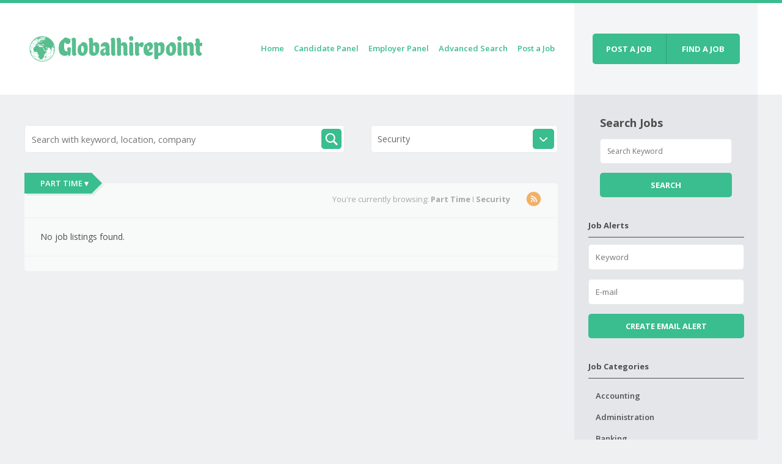

--- FILE ---
content_type: text/html; charset=UTF-8
request_url: https://globalhirepoint.com/?category=37&type=4
body_size: 52946
content:
<!DOCTYPE html>
<html lang="en-US">
    <head>
        <meta charset="UTF-8" />
        <meta name="viewport" content="width=device-width" />
        <title>globalhirepoint | Find your next big career</title>
        <link rel="profile" href="http://gmpg.org/xfn/11" />
        <link rel="pingback" href="https://globalhirepoint.com/xmlrpc.php" />
        <!--[if lt IE 9]>
                <link rel='stylesheet' href='https://globalhirepoint.com/wp-content/themes/jobeleon/stylesheets/ie8.css' type='text/css' media='all' />
                <script src="https://globalhirepoint.com/wp-content/themes/jobeleon/js/html5.js" type="text/javascript"></script>
        <![endif]-->

        <meta name='robots' content='max-image-preview:large' />
<link rel='dns-prefetch' href='//www.googletagmanager.com' />
<link rel='dns-prefetch' href='//pagead2.googlesyndication.com' />
<link rel="alternate" type="application/rss+xml" title="globalhirepoint &raquo; Feed" href="https://globalhirepoint.com/feed/" />
<link rel="alternate" title="oEmbed (JSON)" type="application/json+oembed" href="https://globalhirepoint.com/wp-json/oembed/1.0/embed?url=https%3A%2F%2Fglobalhirepoint.com%2F" />
<link rel="alternate" title="oEmbed (XML)" type="text/xml+oembed" href="https://globalhirepoint.com/wp-json/oembed/1.0/embed?url=https%3A%2F%2Fglobalhirepoint.com%2F&#038;format=xml" />
<style id='wp-img-auto-sizes-contain-inline-css' type='text/css'>
img:is([sizes=auto i],[sizes^="auto," i]){contain-intrinsic-size:3000px 1500px}
/*# sourceURL=wp-img-auto-sizes-contain-inline-css */
</style>
<style id='wp-emoji-styles-inline-css' type='text/css'>

	img.wp-smiley, img.emoji {
		display: inline !important;
		border: none !important;
		box-shadow: none !important;
		height: 1em !important;
		width: 1em !important;
		margin: 0 0.07em !important;
		vertical-align: -0.1em !important;
		background: none !important;
		padding: 0 !important;
	}
/*# sourceURL=wp-emoji-styles-inline-css */
</style>
<style id='wp-block-library-inline-css' type='text/css'>
:root{--wp-block-synced-color:#7a00df;--wp-block-synced-color--rgb:122,0,223;--wp-bound-block-color:var(--wp-block-synced-color);--wp-editor-canvas-background:#ddd;--wp-admin-theme-color:#007cba;--wp-admin-theme-color--rgb:0,124,186;--wp-admin-theme-color-darker-10:#006ba1;--wp-admin-theme-color-darker-10--rgb:0,107,160.5;--wp-admin-theme-color-darker-20:#005a87;--wp-admin-theme-color-darker-20--rgb:0,90,135;--wp-admin-border-width-focus:2px}@media (min-resolution:192dpi){:root{--wp-admin-border-width-focus:1.5px}}.wp-element-button{cursor:pointer}:root .has-very-light-gray-background-color{background-color:#eee}:root .has-very-dark-gray-background-color{background-color:#313131}:root .has-very-light-gray-color{color:#eee}:root .has-very-dark-gray-color{color:#313131}:root .has-vivid-green-cyan-to-vivid-cyan-blue-gradient-background{background:linear-gradient(135deg,#00d084,#0693e3)}:root .has-purple-crush-gradient-background{background:linear-gradient(135deg,#34e2e4,#4721fb 50%,#ab1dfe)}:root .has-hazy-dawn-gradient-background{background:linear-gradient(135deg,#faaca8,#dad0ec)}:root .has-subdued-olive-gradient-background{background:linear-gradient(135deg,#fafae1,#67a671)}:root .has-atomic-cream-gradient-background{background:linear-gradient(135deg,#fdd79a,#004a59)}:root .has-nightshade-gradient-background{background:linear-gradient(135deg,#330968,#31cdcf)}:root .has-midnight-gradient-background{background:linear-gradient(135deg,#020381,#2874fc)}:root{--wp--preset--font-size--normal:16px;--wp--preset--font-size--huge:42px}.has-regular-font-size{font-size:1em}.has-larger-font-size{font-size:2.625em}.has-normal-font-size{font-size:var(--wp--preset--font-size--normal)}.has-huge-font-size{font-size:var(--wp--preset--font-size--huge)}.has-text-align-center{text-align:center}.has-text-align-left{text-align:left}.has-text-align-right{text-align:right}.has-fit-text{white-space:nowrap!important}#end-resizable-editor-section{display:none}.aligncenter{clear:both}.items-justified-left{justify-content:flex-start}.items-justified-center{justify-content:center}.items-justified-right{justify-content:flex-end}.items-justified-space-between{justify-content:space-between}.screen-reader-text{border:0;clip-path:inset(50%);height:1px;margin:-1px;overflow:hidden;padding:0;position:absolute;width:1px;word-wrap:normal!important}.screen-reader-text:focus{background-color:#ddd;clip-path:none;color:#444;display:block;font-size:1em;height:auto;left:5px;line-height:normal;padding:15px 23px 14px;text-decoration:none;top:5px;width:auto;z-index:100000}html :where(.has-border-color){border-style:solid}html :where([style*=border-top-color]){border-top-style:solid}html :where([style*=border-right-color]){border-right-style:solid}html :where([style*=border-bottom-color]){border-bottom-style:solid}html :where([style*=border-left-color]){border-left-style:solid}html :where([style*=border-width]){border-style:solid}html :where([style*=border-top-width]){border-top-style:solid}html :where([style*=border-right-width]){border-right-style:solid}html :where([style*=border-bottom-width]){border-bottom-style:solid}html :where([style*=border-left-width]){border-left-style:solid}html :where(img[class*=wp-image-]){height:auto;max-width:100%}:where(figure){margin:0 0 1em}html :where(.is-position-sticky){--wp-admin--admin-bar--position-offset:var(--wp-admin--admin-bar--height,0px)}@media screen and (max-width:600px){html :where(.is-position-sticky){--wp-admin--admin-bar--position-offset:0px}}

/*# sourceURL=wp-block-library-inline-css */
</style><style id='wp-block-group-inline-css' type='text/css'>
.wp-block-group{box-sizing:border-box}:where(.wp-block-group.wp-block-group-is-layout-constrained){position:relative}
/*# sourceURL=https://globalhirepoint.com/wp-includes/blocks/group/style.min.css */
</style>
<style id='global-styles-inline-css' type='text/css'>
:root{--wp--preset--aspect-ratio--square: 1;--wp--preset--aspect-ratio--4-3: 4/3;--wp--preset--aspect-ratio--3-4: 3/4;--wp--preset--aspect-ratio--3-2: 3/2;--wp--preset--aspect-ratio--2-3: 2/3;--wp--preset--aspect-ratio--16-9: 16/9;--wp--preset--aspect-ratio--9-16: 9/16;--wp--preset--color--black: #000000;--wp--preset--color--cyan-bluish-gray: #abb8c3;--wp--preset--color--white: #ffffff;--wp--preset--color--pale-pink: #f78da7;--wp--preset--color--vivid-red: #cf2e2e;--wp--preset--color--luminous-vivid-orange: #ff6900;--wp--preset--color--luminous-vivid-amber: #fcb900;--wp--preset--color--light-green-cyan: #7bdcb5;--wp--preset--color--vivid-green-cyan: #00d084;--wp--preset--color--pale-cyan-blue: #8ed1fc;--wp--preset--color--vivid-cyan-blue: #0693e3;--wp--preset--color--vivid-purple: #9b51e0;--wp--preset--gradient--vivid-cyan-blue-to-vivid-purple: linear-gradient(135deg,rgb(6,147,227) 0%,rgb(155,81,224) 100%);--wp--preset--gradient--light-green-cyan-to-vivid-green-cyan: linear-gradient(135deg,rgb(122,220,180) 0%,rgb(0,208,130) 100%);--wp--preset--gradient--luminous-vivid-amber-to-luminous-vivid-orange: linear-gradient(135deg,rgb(252,185,0) 0%,rgb(255,105,0) 100%);--wp--preset--gradient--luminous-vivid-orange-to-vivid-red: linear-gradient(135deg,rgb(255,105,0) 0%,rgb(207,46,46) 100%);--wp--preset--gradient--very-light-gray-to-cyan-bluish-gray: linear-gradient(135deg,rgb(238,238,238) 0%,rgb(169,184,195) 100%);--wp--preset--gradient--cool-to-warm-spectrum: linear-gradient(135deg,rgb(74,234,220) 0%,rgb(151,120,209) 20%,rgb(207,42,186) 40%,rgb(238,44,130) 60%,rgb(251,105,98) 80%,rgb(254,248,76) 100%);--wp--preset--gradient--blush-light-purple: linear-gradient(135deg,rgb(255,206,236) 0%,rgb(152,150,240) 100%);--wp--preset--gradient--blush-bordeaux: linear-gradient(135deg,rgb(254,205,165) 0%,rgb(254,45,45) 50%,rgb(107,0,62) 100%);--wp--preset--gradient--luminous-dusk: linear-gradient(135deg,rgb(255,203,112) 0%,rgb(199,81,192) 50%,rgb(65,88,208) 100%);--wp--preset--gradient--pale-ocean: linear-gradient(135deg,rgb(255,245,203) 0%,rgb(182,227,212) 50%,rgb(51,167,181) 100%);--wp--preset--gradient--electric-grass: linear-gradient(135deg,rgb(202,248,128) 0%,rgb(113,206,126) 100%);--wp--preset--gradient--midnight: linear-gradient(135deg,rgb(2,3,129) 0%,rgb(40,116,252) 100%);--wp--preset--font-size--small: 13px;--wp--preset--font-size--medium: 20px;--wp--preset--font-size--large: 36px;--wp--preset--font-size--x-large: 42px;--wp--preset--spacing--20: 0.44rem;--wp--preset--spacing--30: 0.67rem;--wp--preset--spacing--40: 1rem;--wp--preset--spacing--50: 1.5rem;--wp--preset--spacing--60: 2.25rem;--wp--preset--spacing--70: 3.38rem;--wp--preset--spacing--80: 5.06rem;--wp--preset--shadow--natural: 6px 6px 9px rgba(0, 0, 0, 0.2);--wp--preset--shadow--deep: 12px 12px 50px rgba(0, 0, 0, 0.4);--wp--preset--shadow--sharp: 6px 6px 0px rgba(0, 0, 0, 0.2);--wp--preset--shadow--outlined: 6px 6px 0px -3px rgb(255, 255, 255), 6px 6px rgb(0, 0, 0);--wp--preset--shadow--crisp: 6px 6px 0px rgb(0, 0, 0);}:where(.is-layout-flex){gap: 0.5em;}:where(.is-layout-grid){gap: 0.5em;}body .is-layout-flex{display: flex;}.is-layout-flex{flex-wrap: wrap;align-items: center;}.is-layout-flex > :is(*, div){margin: 0;}body .is-layout-grid{display: grid;}.is-layout-grid > :is(*, div){margin: 0;}:where(.wp-block-columns.is-layout-flex){gap: 2em;}:where(.wp-block-columns.is-layout-grid){gap: 2em;}:where(.wp-block-post-template.is-layout-flex){gap: 1.25em;}:where(.wp-block-post-template.is-layout-grid){gap: 1.25em;}.has-black-color{color: var(--wp--preset--color--black) !important;}.has-cyan-bluish-gray-color{color: var(--wp--preset--color--cyan-bluish-gray) !important;}.has-white-color{color: var(--wp--preset--color--white) !important;}.has-pale-pink-color{color: var(--wp--preset--color--pale-pink) !important;}.has-vivid-red-color{color: var(--wp--preset--color--vivid-red) !important;}.has-luminous-vivid-orange-color{color: var(--wp--preset--color--luminous-vivid-orange) !important;}.has-luminous-vivid-amber-color{color: var(--wp--preset--color--luminous-vivid-amber) !important;}.has-light-green-cyan-color{color: var(--wp--preset--color--light-green-cyan) !important;}.has-vivid-green-cyan-color{color: var(--wp--preset--color--vivid-green-cyan) !important;}.has-pale-cyan-blue-color{color: var(--wp--preset--color--pale-cyan-blue) !important;}.has-vivid-cyan-blue-color{color: var(--wp--preset--color--vivid-cyan-blue) !important;}.has-vivid-purple-color{color: var(--wp--preset--color--vivid-purple) !important;}.has-black-background-color{background-color: var(--wp--preset--color--black) !important;}.has-cyan-bluish-gray-background-color{background-color: var(--wp--preset--color--cyan-bluish-gray) !important;}.has-white-background-color{background-color: var(--wp--preset--color--white) !important;}.has-pale-pink-background-color{background-color: var(--wp--preset--color--pale-pink) !important;}.has-vivid-red-background-color{background-color: var(--wp--preset--color--vivid-red) !important;}.has-luminous-vivid-orange-background-color{background-color: var(--wp--preset--color--luminous-vivid-orange) !important;}.has-luminous-vivid-amber-background-color{background-color: var(--wp--preset--color--luminous-vivid-amber) !important;}.has-light-green-cyan-background-color{background-color: var(--wp--preset--color--light-green-cyan) !important;}.has-vivid-green-cyan-background-color{background-color: var(--wp--preset--color--vivid-green-cyan) !important;}.has-pale-cyan-blue-background-color{background-color: var(--wp--preset--color--pale-cyan-blue) !important;}.has-vivid-cyan-blue-background-color{background-color: var(--wp--preset--color--vivid-cyan-blue) !important;}.has-vivid-purple-background-color{background-color: var(--wp--preset--color--vivid-purple) !important;}.has-black-border-color{border-color: var(--wp--preset--color--black) !important;}.has-cyan-bluish-gray-border-color{border-color: var(--wp--preset--color--cyan-bluish-gray) !important;}.has-white-border-color{border-color: var(--wp--preset--color--white) !important;}.has-pale-pink-border-color{border-color: var(--wp--preset--color--pale-pink) !important;}.has-vivid-red-border-color{border-color: var(--wp--preset--color--vivid-red) !important;}.has-luminous-vivid-orange-border-color{border-color: var(--wp--preset--color--luminous-vivid-orange) !important;}.has-luminous-vivid-amber-border-color{border-color: var(--wp--preset--color--luminous-vivid-amber) !important;}.has-light-green-cyan-border-color{border-color: var(--wp--preset--color--light-green-cyan) !important;}.has-vivid-green-cyan-border-color{border-color: var(--wp--preset--color--vivid-green-cyan) !important;}.has-pale-cyan-blue-border-color{border-color: var(--wp--preset--color--pale-cyan-blue) !important;}.has-vivid-cyan-blue-border-color{border-color: var(--wp--preset--color--vivid-cyan-blue) !important;}.has-vivid-purple-border-color{border-color: var(--wp--preset--color--vivid-purple) !important;}.has-vivid-cyan-blue-to-vivid-purple-gradient-background{background: var(--wp--preset--gradient--vivid-cyan-blue-to-vivid-purple) !important;}.has-light-green-cyan-to-vivid-green-cyan-gradient-background{background: var(--wp--preset--gradient--light-green-cyan-to-vivid-green-cyan) !important;}.has-luminous-vivid-amber-to-luminous-vivid-orange-gradient-background{background: var(--wp--preset--gradient--luminous-vivid-amber-to-luminous-vivid-orange) !important;}.has-luminous-vivid-orange-to-vivid-red-gradient-background{background: var(--wp--preset--gradient--luminous-vivid-orange-to-vivid-red) !important;}.has-very-light-gray-to-cyan-bluish-gray-gradient-background{background: var(--wp--preset--gradient--very-light-gray-to-cyan-bluish-gray) !important;}.has-cool-to-warm-spectrum-gradient-background{background: var(--wp--preset--gradient--cool-to-warm-spectrum) !important;}.has-blush-light-purple-gradient-background{background: var(--wp--preset--gradient--blush-light-purple) !important;}.has-blush-bordeaux-gradient-background{background: var(--wp--preset--gradient--blush-bordeaux) !important;}.has-luminous-dusk-gradient-background{background: var(--wp--preset--gradient--luminous-dusk) !important;}.has-pale-ocean-gradient-background{background: var(--wp--preset--gradient--pale-ocean) !important;}.has-electric-grass-gradient-background{background: var(--wp--preset--gradient--electric-grass) !important;}.has-midnight-gradient-background{background: var(--wp--preset--gradient--midnight) !important;}.has-small-font-size{font-size: var(--wp--preset--font-size--small) !important;}.has-medium-font-size{font-size: var(--wp--preset--font-size--medium) !important;}.has-large-font-size{font-size: var(--wp--preset--font-size--large) !important;}.has-x-large-font-size{font-size: var(--wp--preset--font-size--x-large) !important;}
/*# sourceURL=global-styles-inline-css */
</style>

<style id='classic-theme-styles-inline-css' type='text/css'>
/*! This file is auto-generated */
.wp-block-button__link{color:#fff;background-color:#32373c;border-radius:9999px;box-shadow:none;text-decoration:none;padding:calc(.667em + 2px) calc(1.333em + 2px);font-size:1.125em}.wp-block-file__button{background:#32373c;color:#fff;text-decoration:none}
/*# sourceURL=/wp-includes/css/classic-themes.min.css */
</style>
<link rel='stylesheet' id='wpjb-glyphs-css' href='https://globalhirepoint.com/wp-content/plugins/wpjobboard/public/css/wpjb-glyphs.css?ver=5.8.7' type='text/css' media='all' />
<link rel='stylesheet' id='wpjobboard_theme-style-css' href='https://globalhirepoint.com/wp-content/themes/jobeleon/style.css?ver=6.9' type='text/css' media='all' />
<script type="text/javascript" src="https://globalhirepoint.com/wp-includes/js/jquery/jquery.min.js?ver=3.7.1" id="jquery-core-js"></script>
<script type="text/javascript" src="https://globalhirepoint.com/wp-includes/js/jquery/jquery-migrate.min.js?ver=3.4.1" id="jquery-migrate-js"></script>
<script type="text/javascript" id="wpjb-js-js-extra">
/* <![CDATA[ */
var WpjbData = {"no_jobs_found":"No job listings found","no_resumes_found":"No resumes found","load_x_more":"Load %d more","date_format":"Y/m/d","datepicker_date_format":"yy/mm/dd","max_date":"9999/12/31"};
//# sourceURL=wpjb-js-js-extra
/* ]]> */
</script>
<script type="text/javascript" src="https://globalhirepoint.com/wp-content/plugins/wpjobboard/public/js/frontend.js?ver=5.8.7" id="wpjb-js-js"></script>

<!-- Google tag (gtag.js) snippet added by Site Kit -->
<!-- Google Analytics snippet added by Site Kit -->
<script type="text/javascript" src="https://www.googletagmanager.com/gtag/js?id=G-JQK1D45B5M" id="google_gtagjs-js" async></script>
<script type="text/javascript" id="google_gtagjs-js-after">
/* <![CDATA[ */
window.dataLayer = window.dataLayer || [];function gtag(){dataLayer.push(arguments);}
gtag("set","linker",{"domains":["globalhirepoint.com"]});
gtag("js", new Date());
gtag("set", "developer_id.dZTNiMT", true);
gtag("config", "G-JQK1D45B5M");
//# sourceURL=google_gtagjs-js-after
/* ]]> */
</script>
<script type="text/javascript" src="https://globalhirepoint.com/wp-content/themes/jobeleon/js/jquery-placeholder/jquery.placeholder.min.js?ver=20130105" id="wpjobboard_theme_placeholder-js"></script>
<script type="text/javascript" src="https://globalhirepoint.com/wp-content/themes/jobeleon/js/jquery.customSelect.min.js?ver=20130905" id="wpjobboard_theme_customSelect-js"></script>
<script type="text/javascript" src="https://globalhirepoint.com/wp-content/themes/jobeleon/js/wpjobboard_theme_scripts.js?ver=1.9.1" id="wpjobboard_theme_scripts-js"></script>
<link rel="https://api.w.org/" href="https://globalhirepoint.com/wp-json/" /><link rel="alternate" title="JSON" type="application/json" href="https://globalhirepoint.com/wp-json/wp/v2/pages/6" /><link rel="EditURI" type="application/rsd+xml" title="RSD" href="https://globalhirepoint.com/xmlrpc.php?rsd" />
<meta name="generator" content="WordPress 6.9" />
<link rel="canonical" href="https://globalhirepoint.com/" />
<link rel='shortlink' href='https://globalhirepoint.com/' />
<meta name="generator" content="Site Kit by Google 1.159.0" /><!-- MagenetMonetization V: 1.0.29.3--><!-- MagenetMonetization 1 --><!-- MagenetMonetization 1.1 --><style>
.jobeleon-normal-color {
    color: #3abd8f;
}
.jobeleon-normal-bg, .noUi-connect {
    background-color: #3abd8f;
}
.jobeleon-normal-border {
    border-color: #3abd8f;
}
.jobeleon-darken-color {
    color: #38b78b;
}
.jobeleon-darken-bg {
    background-color: #38b78b;
}
.jobeleon-darken-border {
    border-color: #38b78b;
}


::selection {
        background: #3abd8f;
}
::-moz-selection {
        background: #3abd8f;
}
a,
.widget li a:hover,
.wpjb-element-input-radio .wpjb-field,
.widget .recentcomments a,
.comment-list .edit-link a        {
        color: #3abd8f;
}
.btn,
.widget input[type="submit"],
body:after,
input[type="submit"],
input[type="reset"],
button,
.wpjb-button,
#wpjb-step .wpjb-current-step:before,
#wpjb-step .wpjb-begone-step:before,
.wpjb-filters .wpjb-sub-filters,
.wpjb-filters .wpjb-top-filter > a,
#wpjb-step:after,
.page-numbers a,
.comment-list .reply a,
#wpjb-paginate-links .page-numbers,
.customSelectInner:after, 
.wpjb-new-btn:hover,
.wpjb-dropdown
{
        background-color: #3abd8f;
}
.btn:hover,
.widget input[type="submit"]:hover,
input[type="submit"]:hover,
input[type="reset"]:hover,
button:hover,
.wpjb-button:hover,
.page-numbers a:hover,
.comment-list .reply a:hover,
#wpjb-paginate-links .page-numbers:hover
{
        background-color: #38b78b;
}
.wpjb-element-input-radio .wpjb-field input:checked
{
        border-color: #3abd8f;
}
.wpjb-filters .wpjb-top-filter > a:after {
        border-left-color: #3abd8f;
}
.wpjb-box { background-color: #3abd8f; }
.wpjb-box:hover { background-color: #38b78b; }
.wpjb .blue span { background-color: #3abd8f; }
    
.wpjb .wpjb-motif { color: #3abd8f; }
.wpjb .wpjb-motif-bg { background-color: #3abd8f; }
.wpjb .wpjb-motif-border { border-color: #3abd8f; }
.wpjb .wpjb-motif-border-top { border-top-color: #3abd8f; }
.wpjb .wpjb-motif-border-right { border-right-color: #3abd8f }
.wpjb .wpjb-motif-border-bottom { border-bottom-color: #3abd8f; }
.wpjb .wpjb-motif-border-left { border-left-color: #3abd8f; }


</style>
<!-- Google AdSense meta tags added by Site Kit -->
<meta name="google-adsense-platform-account" content="ca-host-pub-2644536267352236">
<meta name="google-adsense-platform-domain" content="sitekit.withgoogle.com">
<!-- End Google AdSense meta tags added by Site Kit -->

<!-- Google AdSense snippet added by Site Kit -->
<script type="text/javascript" async="async" src="https://pagead2.googlesyndication.com/pagead/js/adsbygoogle.js?client=ca-pub-9572813481210341&amp;host=ca-host-pub-2644536267352236" crossorigin="anonymous"></script>

<!-- End Google AdSense snippet added by Site Kit -->
<link rel="icon" href="https://globalhirepoint.com/wp-content/uploads/2021/09/global_favicon-150x150.png" sizes="32x32" />
<link rel="icon" href="https://globalhirepoint.com/wp-content/uploads/2021/09/global_favicon.png" sizes="192x192" />
<link rel="apple-touch-icon" href="https://globalhirepoint.com/wp-content/uploads/2021/09/global_favicon.png" />
<meta name="msapplication-TileImage" content="https://globalhirepoint.com/wp-content/uploads/2021/09/global_favicon.png" />
		<style type="text/css" id="wp-custom-css">
			 #footer .footer-content {
	 padding-bottom: 10px;
    display: none;
    width: 100%;
    clear: both;
    overflow: hidden;
}		</style>
		
    <link rel='stylesheet' id='wpjb-vendor-datepicker-css' href='https://globalhirepoint.com/wp-content/plugins/wpjobboard/application/vendor/date-picker-v2/css/jquery-ui-date-picker.css?ver=6.9' type='text/css' media='all' />
<link rel='stylesheet' id='wpjobboard-am-css' href='https://globalhirepoint.com/wp-content/plugins/wpjobboard-application-methods//assets/css/wpjobboard-am.css?ver=1.0' type='text/css' media='all' />
</head>
    
    <body class="home wp-singular page-template-default page page-id-6 page-parent wp-theme-jobeleon">
                <div class="wrapper wpjb">
            <header id="header" role="banner" class="table-row site-header">
                <div class="primary">
                    <div class="table-wrapper">
                        <h1 class="site-title">
                                                            <a href="https://globalhirepoint.com/" title="globalhirepoint" rel="home"><img src="https://globalhirepoint.com/wp-content/uploads/2021/09/global_logo.png" alt="globalhirepoint logo" class="logo" /></a>
                                                    </h1>

                        <nav role="navigation" id="site-navigation" class="site-navigation main-navigation">
                            <h1 class="assistive-text">Menu</h1>
                            <div class="assistive-text skip-link"><a href="#content" title="Skip to content">Skip to content</a></div>
                            
                            <a href="#" class="hamburger-menu"><span class="wpjb-glyphs wpjb-icon-menu"></a>
                            <a href="#" class="hamburger-menu-close"><span class="wpjb-glyphs wpjb-icon-cancel"></a>

                            <div class="menu-primary-container"><ul id="menu-primary" class="menu"><li id="menu-item-34" class="menu-item menu-item-type-custom menu-item-object-custom current-menu-item menu-item-home menu-item-34"><a href="https://globalhirepoint.com/">Home</a></li>
<li id="menu-item-27" class="menu-item menu-item-type-post_type menu-item-object-page menu-item-has-children menu-item-27"><a href="https://globalhirepoint.com/candidate-panel/">Candidate Panel</a>
<ul class="sub-menu">
	<li id="menu-item-28" class="menu-item menu-item-type-post_type menu-item-object-page menu-item-28"><a href="https://globalhirepoint.com/candidate-panel/candidate-registration/">Candidate Registration</a></li>
</ul>
</li>
<li id="menu-item-29" class="menu-item menu-item-type-post_type menu-item-object-page menu-item-has-children menu-item-29"><a href="https://globalhirepoint.com/employer-panel/">Employer Panel</a>
<ul class="sub-menu">
	<li id="menu-item-30" class="menu-item menu-item-type-post_type menu-item-object-page menu-item-30"><a href="https://globalhirepoint.com/employer-panel/employer-registration/">Employer Registration</a></li>
</ul>
</li>
<li id="menu-item-32" class="menu-item menu-item-type-post_type menu-item-object-page menu-item-32"><a href="https://globalhirepoint.com/resumes/advanced-search/">Advanced Search</a></li>
<li id="menu-item-33" class="menu-item menu-item-type-post_type menu-item-object-page menu-item-33"><a href="https://globalhirepoint.com/jobs/post-a-job/">Post a Job</a></li>
</ul></div>                        </nav><!-- .site-navigation .main-navigation -->
                    </div><!-- .table-wrapper -->
                </div><!-- .primary -->
                <div class="secondary" >
                    <div class="button-group header-buttons">
                        <!-- watch out, don't line break -->
                                                    <a href="https://globalhirepoint.com/jobs/post-a-job/add/" class="btn">Post a job</a><a href="https://globalhirepoint.com/jobs/advanced-search/" class="btn">Find a job</a>
                    </div><!-- .main-job-buttons -->
                </div><!-- .secondary -->
            </header><!-- #header .site-header -->
            
                        <div class="table-row">
                <div id="primary" class="primary">
                    <div id="main" class="site-main">
            
<div id="content" class="site-content" role="main">
    
        
<article id="post-6" class="post-6 page type-page status-publish hentry">
            
    <div class="entry-content">
        

<div class="index-where-am-i where-am-i">
    <div id="search">
        <form action="https://globalhirepoint.com/" method="get">
                                        <input type="hidden" name="type" value="4" />
                        <div class="wpjb-btn-with-input wpjb-search-query">
                <input type="text" name="query" class="wpjb-ls-query" placeholder="Search with keyword, location, company" value="" />
                <input type="submit" class="btn" value="Search" />
            </div>
            <div class="wpjb-search-category">
                <select id="category" name="category" class="wpjb-ls-category">
                    <option value="">All categories</option>
                    
                        <option value="14" >Accounting</option>	

                    
                        <option value="15" >Administration</option>	

                    
                        <option value="24" >Banking</option>	

                    
                        <option value="25" >Business</option>	

                    
                        <option value="33" >Computer & IT</option>	

                    
                        <option value="32" >Construction</option>	

                    
                        <option value="36" >Consultancy</option>	

                    
                        <option value="22" >Customer Care</option>	

                    
                        <option value="30" >Driver</option>	

                    
                        <option value="13" >Education</option>	

                    
                        <option value="17" >Engineering</option>	

                    
                        <option value="27" >Finance</option>	

                    
                        <option value="31" >General</option>	

                    
                        <option value="26" >Health Care</option>	

                    
                        <option value="7" >Human Resource</option>	

                    
                        <option value="35" >Insurance</option>	

                    
                        <option value="16" >Legal</option>	

                    
                        <option value="18" >Management</option>	

                    
                        <option value="23" >Manufacturing</option>	

                    
                        <option value="28" >Marketing</option>	

                    
                        <option value="29" >Media & Journalism</option>	

                    
                        <option value="21" >Procurement</option>	

                    
                        <option value="19" >Real Estate</option>	

                    
                        <option value="20" >Research</option>	

                    
                        <option value="34" >Sales</option>	

                    
                        <option value="37"  selected='selected'>Security</option>	

                    	
                </select>
            </div>

        </form>
    </div><!-- /search -->
</div><!-- .where-am-i -->

<div id="wpjb-main" class="wpjb-page-index">
            <div class="wpjb-filters">
            <ul class="wpjb-filter-list">
                <li class="wpjb-top-filter wpjb-all-jobs-filter">
                    <a class="wpjb-ls-type-main" href="https://globalhirepoint.com/jobs/?category=37&amp;type=4">
                                                    Part Time &#32;&#x25BE;
                                            </a>
                    <ul class="wpjb-sub-filters">
                        <li><a class="wpjb-ls-type " data-wpjb-id="0" href="https://globalhirepoint.com/jobs/?category=37">All Jobs</a></li>
                                                    <li><a class="wpjb-ls-type " data-wpjb-id="8" href="https://globalhirepoint.com/jobs/?category=37&amp;type=8">Contractor</a></li>
                                                    <li><a class="wpjb-ls-type " data-wpjb-id="5" href="https://globalhirepoint.com/jobs/?category=37&amp;type=5">Freelance</a></li>
                                                    <li><a class="wpjb-ls-type " data-wpjb-id="3" href="https://globalhirepoint.com/jobs/?category=37&amp;type=3">Full Time</a></li>
                                                    <li><a class="wpjb-ls-type " data-wpjb-id="6" href="https://globalhirepoint.com/jobs/?category=37&amp;type=6">Internship</a></li>
                                                    <li><a class="wpjb-ls-type wpjb-ls-checked" data-wpjb-id="4" href="https://globalhirepoint.com/jobs/?category=37&amp;type=4">Part Time</a></li>
                                                    <li><a class="wpjb-ls-type " data-wpjb-id="11" href="https://globalhirepoint.com/jobs/?category=37&amp;type=11">Per Diem</a></li>
                                                    <li><a class="wpjb-ls-type " data-wpjb-id="9" href="https://globalhirepoint.com/jobs/?category=37&amp;type=9">Temporary</a></li>
                                                    <li><a class="wpjb-ls-type " data-wpjb-id="10" href="https://globalhirepoint.com/jobs/?category=37&amp;type=10">Volunteer</a></li>
                                            </ul><!-- .wpjb-sub-filters -->
                </li><!-- .wpjb-top-filter .wpjb-all-jobs-filter -->
            </ul><!-- .wpjb-filter-list -->
        </div><!-- .wpjb-filters -->
        <div class="wpjb-over-job-table">
        <div class="wpjb-breadcrumb-top">
            <p>
                You're currently browsing:
                <strong class="wpjb-ls-type-title">Part Time</strong>
                I 
                <strong class="wpjb-ls-category-title">Security</strong>
            </p>
        </div>
        <a href="#" class="wpjb-subscribe"><img decoding="async" src="https://globalhirepoint.com/wp-content/themes/jobeleon/wpjobboard/images/subscribe-icon.png" alt="Subscribe" /></a>
        <br style="clear:both;" />
    </div><!-- .wpjb-over-job-table -->

    
    <table id="wpjb-job-list" class="wpjb-table">
        <tbody class="wpjb-job-list">
                                        <tr>
                    <td colspan="3" class="wpjb-table-empty">
                        No job listings found.                    </td>
                </tr>
                    </tbody>
    </table>

        <div id="wpjb-paginate-links">
            </div>
    

</div>


<!-- Begin: Subscribe to anything -->
<!-- End: Subscribe to anything -->

            </div><!-- .entry-content -->
    </article><!-- #post-## -->

        
    
</div><!-- #content -->

<!-- wmm d -->
</div><!-- #main .site-main -->
</div><!-- #primary .primary -->

<!-- MagenetMonetization 4 --><div id="secondary" class="widget-area secondary" role="complementary">
        <!-- MagenetMonetization 5 --><aside id="block-5" class="widget widget_block">
<div class="wp-block-group"><div class="wp-block-group__inner-container is-layout-flow wp-block-group-is-layout-flow">
<div class="widget widget_wpjb-search"><h2 class="widgettitle">Search Jobs</h2><div id="wpjb_widget_alerts" class="wpjb_widget">

    <form action="https://globalhirepoint.com/jobs/advanced-search/" method="get">
        <label class="wpjb-label">Search Keyword</label>
                <input type="text" name="query" placeholder="Search Keyword" />

        <input type="submit" value="Search" />
    </form>

</div>

</div></div></div>
</aside><!-- MagenetMonetization 5 --><aside id="wpjb-widget-alerts-2" class="widget widget_wpjb-widget-alerts"><div class="widget-title">Job Alerts</div>



<script type="text/javascript">
if (typeof ajaxurl === 'undefined') {
    ajaxurl = "https://globalhirepoint.com/wp-admin/admin-ajax.php";
}
</script>

<div class="wpjb-widget-alert wpjb">
    <form action="https://globalhirepoint.com/jobs/" method="post">
        <input type="hidden" name="add_alert" value="1" />
        <ul id="wpjb_widget_alerts" class="wpjb_widget">
                                                        <li style="margin-bottom:15px">
                    <input id="keyword" name="keyword" class="wpjb-widget-alert-keyword" type="text" placeholder="Keyword"  />                </li>
                                <li style="margin-bottom:15px">
                    <input id="email" name="email" class="wpjb-widget-alert-email" type="text" placeholder="E-mail"  />                </li>
                                        <li>
                <div class="wpjb-widget-alert-result" style="padding:2px 6px; margin: 0 0 5px 0; display: none"></div>
                <input type="submit" class="wpjb-button wpjb-widget-alert-save" value="Create Email Alert" />
            </li>
        </ul>
        
    </form>
</div>

</aside><!-- MagenetMonetization 5 -->
<aside id="wpjb-job-categories-2" class="widget widget_wpjb-job-categories"><div class="widget-title">Job Categories</div>
<ul>
                            <li>
                <a href="https://globalhirepoint.com/jobs/category/accounting/">
                    Accounting                                    </a>
            </li>
                                <li>
                <a href="https://globalhirepoint.com/jobs/category/administration/">
                    Administration                                    </a>
            </li>
                                <li>
                <a href="https://globalhirepoint.com/jobs/category/banking/">
                    Banking                                    </a>
            </li>
                                <li>
                <a href="https://globalhirepoint.com/jobs/category/business/">
                    Business                                    </a>
            </li>
                                <li>
                <a href="https://globalhirepoint.com/jobs/category/computer-it/">
                    Computer &amp; IT                                    </a>
            </li>
                                <li>
                <a href="https://globalhirepoint.com/jobs/category/construction/">
                    Construction                                    </a>
            </li>
                                <li>
                <a href="https://globalhirepoint.com/jobs/category/consultancy/">
                    Consultancy                                    </a>
            </li>
                                <li>
                <a href="https://globalhirepoint.com/jobs/category/customer-care/">
                    Customer Care                                    </a>
            </li>
                                <li>
                <a href="https://globalhirepoint.com/jobs/category/driver/">
                    Driver                                    </a>
            </li>
                                <li>
                <a href="https://globalhirepoint.com/jobs/category/education/">
                    Education                                    </a>
            </li>
                                <li>
                <a href="https://globalhirepoint.com/jobs/category/engineering/">
                    Engineering                                    </a>
            </li>
                                <li>
                <a href="https://globalhirepoint.com/jobs/category/finance/">
                    Finance                                    </a>
            </li>
                                <li>
                <a href="https://globalhirepoint.com/jobs/category/general/">
                    General                                    </a>
            </li>
                                <li>
                <a href="https://globalhirepoint.com/jobs/category/health-care/">
                    Health Care                                    </a>
            </li>
                                <li>
                <a href="https://globalhirepoint.com/jobs/category/human-resource-manager/">
                    Human Resource                                    </a>
            </li>
                                <li>
                <a href="https://globalhirepoint.com/jobs/category/insurance/">
                    Insurance                                    </a>
            </li>
                                <li>
                <a href="https://globalhirepoint.com/jobs/category/legal/">
                    Legal                                    </a>
            </li>
                                <li>
                <a href="https://globalhirepoint.com/jobs/category/management/">
                    Management                                    </a>
            </li>
                                <li>
                <a href="https://globalhirepoint.com/jobs/category/manufacturing/">
                    Manufacturing                                    </a>
            </li>
                                <li>
                <a href="https://globalhirepoint.com/jobs/category/marketing/">
                    Marketing                                    </a>
            </li>
                                <li>
                <a href="https://globalhirepoint.com/jobs/category/media-journalism/">
                    Media &amp; Journalism                                    </a>
            </li>
                                <li>
                <a href="https://globalhirepoint.com/jobs/category/procurement/">
                    Procurement                                    </a>
            </li>
                                <li>
                <a href="https://globalhirepoint.com/jobs/category/real-estate/">
                    Real Estate                                    </a>
            </li>
                                <li>
                <a href="https://globalhirepoint.com/jobs/category/research/">
                    Research                                    </a>
            </li>
                                <li>
                <a href="https://globalhirepoint.com/jobs/category/sales/">
                    Sales                                    </a>
            </li>
                                <li>
                <a href="https://globalhirepoint.com/jobs/category/security/">
                    Security                                    </a>
            </li>
            </ul>

</aside></div><!-- #secondary .widget-area -->

</div><!-- .table-row -->

<footer id="footer" class="" role="contentinfo">
    <nav class="footer-navigation">
        <div class="menu-footer-menu-container"><ul id="menu-footer-menu" class="menu"><li id="menu-item-39" class="menu-item menu-item-type-post_type menu-item-object-page menu-item-39"><a href="https://globalhirepoint.com/candidate-panel/candidate-registration/">Candidate Registration</a></li>
<li id="menu-item-40" class="menu-item menu-item-type-post_type menu-item-object-page menu-item-40"><a href="https://globalhirepoint.com/employer-panel/employer-registration/">Employer Registration</a></li>
<li id="menu-item-41" class="menu-item menu-item-type-post_type menu-item-object-page menu-item-41"><a href="https://globalhirepoint.com/resumes/advanced-search/">Advanced Search</a></li>
<li id="menu-item-42" class="menu-item menu-item-type-post_type menu-item-object-page menu-item-42"><a href="https://globalhirepoint.com/jobs/post-a-job/">Post a Job</a></li>
<li id="menu-item-82" class="menu-item menu-item-type-post_type menu-item-object-page menu-item-privacy-policy menu-item-82"><a rel="privacy-policy" href="https://globalhirepoint.com/privacy-policy/">Privacy Policy</a></li>
</ul></div>    </nav>
    <div class="footer-content">
        <p>Powered by <a href="https://wordpress.org/">WordPress</a> and <a href="https://wpjobboard.net/" target="_blank">Super Applicant Tracking System - WPJobBoard</a></p>    </div>
</footer><!-- #colophon .site-footer -->



</div><!-- .wrapper -->
<script type="speculationrules">
{"prefetch":[{"source":"document","where":{"and":[{"href_matches":"/*"},{"not":{"href_matches":["/wp-*.php","/wp-admin/*","/wp-content/uploads/*","/wp-content/*","/wp-content/plugins/*","/wp-content/themes/jobeleon/*","/*\\?(.+)"]}},{"not":{"selector_matches":"a[rel~=\"nofollow\"]"}},{"not":{"selector_matches":".no-prefetch, .no-prefetch a"}}]},"eagerness":"conservative"}]}
</script>
<!-- START: Subscribe overlay -->
<div id="wpjb-overlay" class="wpjb-overlay">
    <div>
        <div class="wpjb-subscribe-head">
            <h2>
                Subscribe To Personalized Notifications                <a href="#" class="wpjb-overlay-close"><img src="https://globalhirepoint.com/wp-content/themes/jobeleon/wpjobboard/images/close-icon.png" alt="" /></a>
            </h2>

            <p>
                You are subscribing to jobs matching your current search criteria.            </p>
        </div><!-- .wpjb-subscribe-head -->
        <div class="wpjb-subscribe-content wpjb-subscribe-email">
            <strong>
                <img src="https://globalhirepoint.com/wp-content/themes/jobeleon/wpjobboard/images/email-icon.png" alt="" />
                Email Notifications            </strong>
            <form action="" method="post">
                <p>
                    <span>Email notifications will be sent to you</span>

                    <label class="wpjb-mail-frequency" for="wpjb-mail-frequency-daily">Daily                        <input type="radio" value="1" name="frequency[]" id="wpjb-mail-frequency-daily" class="wpjb-subscribe-frequency" checked="checked" />
                    </label>

                    <label class="wpjb-mail-frequency" for="wpjb-mail-frequency-weekly">Weekly                        <input type="radio" value="2" name="frequency[]" id="wpjb-mail-frequency-weekly" class="wpjb-subscribe-frequency" />
                    </label>


                <div class="wpjb-btn-with-input">
                    <input type="text" placeholder="enter your email address here ..." id="wpjb-subscribe-email" value="" name="email" />
                    <a href="" class="wpjb-button wpjb-subscribe-save btn">
                        Subscribe                    </a>
                </div>

                <img alt="" class="wpjb-subscribe-load" src="https://globalhirepoint.com/wp-admin//images/wpspin_light.gif" style="display:none" />

                <span class="wpjb-subscribe-result">&nbsp;</span>
                </p>
            </form>
        </div><!-- .wpjb-subscribe-content -->

        <div class="wpjb-subscribe-content wpjb-subscribe-rss">
            <strong>
                <img src="https://globalhirepoint.com/wp-content/themes/jobeleon/wpjobboard/images/rss-feed-icon.png" alt="" />
                Custom RSS Feed            </strong>
            <form action="" method="post">

                <p>
                    <span>Your personalized RSS Feed is below, copy the address to your RSS reader.</span>

                <div class="wpjb-btn-with-input">
                    <input type="text" value="https://globalhirepoint.com/wpjobboard/xml/rss/?filter=active&amp;type=4&amp;category=37" name="feed" readonly="readonly" />
                    <a href="https://globalhirepoint.com/wpjobboard/xml/rss/?filter=active&amp;type=4&amp;category=37" class="wpjb-button btn">
                        Subscribe                    </a>
                </div>
                </p>
            </form>
        </div>
    </div>
</div>

<script type="text/javascript">
    if (typeof ajaxurl === 'undefined') {
        ajaxurl = "https://globalhirepoint.com/wp-admin/admin-ajax.php";
    }
                                                                    WPJB_SEARCH_CRITERIA = {"filter":"active","type":"4","category":"37"};
</script>

<!-- END: Subscribe overlay -->
<script type="text/javascript" src="https://globalhirepoint.com/wp-content/plugins/ad-invalid-click-protector/assets/js/js.cookie.min.js?ver=3.0.0" id="js-cookie-js"></script>
<script type="text/javascript" src="https://globalhirepoint.com/wp-content/plugins/ad-invalid-click-protector/assets/js/jquery.iframetracker.min.js?ver=2.1.0" id="js-iframe-tracker-js"></script>
<script type="text/javascript" id="aicp-js-extra">
/* <![CDATA[ */
var AICP = {"ajaxurl":"https://globalhirepoint.com/wp-admin/admin-ajax.php","nonce":"116906f15f","ip":"3.22.166.196","clickLimit":"3","clickCounterCookieExp":"3","banDuration":"7","countryBlockCheck":"No","banCountryList":""};
//# sourceURL=aicp-js-extra
/* ]]> */
</script>
<script type="text/javascript" src="https://globalhirepoint.com/wp-content/plugins/ad-invalid-click-protector/assets/js/aicp.min.js?ver=1.0" id="aicp-js"></script>
<script type="text/javascript" src="https://globalhirepoint.com/wp-content/themes/jobeleon/js/navigation.js?ver=20120206" id="wpjobboard_theme-navigation-js"></script>
<script type="text/javascript" src="https://globalhirepoint.com/wp-content/themes/jobeleon/js/skip-link-focus-fix.js?ver=20130115" id="wpjobboard_theme-skip-link-focus-fix-js"></script>
<script type="text/javascript" src="https://globalhirepoint.com/wp-includes/js/jquery/ui/core.min.js?ver=1.13.3" id="jquery-ui-core-js"></script>
<script type="text/javascript" src="https://globalhirepoint.com/wp-includes/js/jquery/ui/datepicker.min.js?ver=1.13.3" id="jquery-ui-datepicker-js"></script>
<script type="text/javascript" src="https://globalhirepoint.com/wp-content/plugins/wpjobboard/application/vendor/date-picker-v2/js/datepicker.js?ver=6.9" id="wpjb-vendor-datepicker-js"></script>
<script type="text/javascript" id="wpjobboard-am-js-extra">
/* <![CDATA[ */
var wpjobboard_am_lang = {"ajaxurl":"https://globalhirepoint.com/wp-admin/admin-ajax.php","email_placeholder":"Provide valid e-mail..."};
//# sourceURL=wpjobboard-am-js-extra
/* ]]> */
</script>
<script type="text/javascript" src="https://globalhirepoint.com/wp-content/plugins/wpjobboard-application-methods//assets/js/wpjobboard-am.js?ver=1.0" id="wpjobboard-am-js"></script>
<script type="text/javascript" src="https://globalhirepoint.com/wp-includes/js/underscore.min.js?ver=1.13.7" id="underscore-js"></script>
<script type="text/javascript" id="wp-util-js-extra">
/* <![CDATA[ */
var _wpUtilSettings = {"ajax":{"url":"/wp-admin/admin-ajax.php"}};
//# sourceURL=wp-util-js-extra
/* ]]> */
</script>
<script type="text/javascript" src="https://globalhirepoint.com/wp-includes/js/wp-util.min.js?ver=6.9" id="wp-util-js"></script>
<script type="text/javascript" src="https://globalhirepoint.com/wp-content/plugins/wpjobboard/public/js/serialize.js?ver=5.8.7" id="wpjb-serialize-js"></script>
<script type="text/javascript" id="wpjb-alert-js-extra">
/* <![CDATA[ */
var wpjb_alert_lang = {"ajaxurl":"https://globalhirepoint.com/wp-admin/admin-ajax.php","date_format":"Y/m/d","month_abbr":{"1":"Jan","2":"Feb","3":"Mar","4":"Apr","5":"May","6":"Jun","7":"Jul","8":"Aug","9":"Sep","10":"Oct","11":"Nov","12":"Dec"},"form_error":"There are errors in your form.","close_or_save_all":"'Save' or 'Cancel' all Education and Experience boxes before continuing."};
//# sourceURL=wpjb-alert-js-extra
/* ]]> */
</script>
<script type="text/javascript" src="https://globalhirepoint.com/wp-content/plugins/wpjobboard/public/js/frontend-alert.js?ver=5.8.7" id="wpjb-alert-js"></script>
<script id="wp-emoji-settings" type="application/json">
{"baseUrl":"https://s.w.org/images/core/emoji/17.0.2/72x72/","ext":".png","svgUrl":"https://s.w.org/images/core/emoji/17.0.2/svg/","svgExt":".svg","source":{"concatemoji":"https://globalhirepoint.com/wp-includes/js/wp-emoji-release.min.js?ver=6.9"}}
</script>
<script type="module">
/* <![CDATA[ */
/*! This file is auto-generated */
const a=JSON.parse(document.getElementById("wp-emoji-settings").textContent),o=(window._wpemojiSettings=a,"wpEmojiSettingsSupports"),s=["flag","emoji"];function i(e){try{var t={supportTests:e,timestamp:(new Date).valueOf()};sessionStorage.setItem(o,JSON.stringify(t))}catch(e){}}function c(e,t,n){e.clearRect(0,0,e.canvas.width,e.canvas.height),e.fillText(t,0,0);t=new Uint32Array(e.getImageData(0,0,e.canvas.width,e.canvas.height).data);e.clearRect(0,0,e.canvas.width,e.canvas.height),e.fillText(n,0,0);const a=new Uint32Array(e.getImageData(0,0,e.canvas.width,e.canvas.height).data);return t.every((e,t)=>e===a[t])}function p(e,t){e.clearRect(0,0,e.canvas.width,e.canvas.height),e.fillText(t,0,0);var n=e.getImageData(16,16,1,1);for(let e=0;e<n.data.length;e++)if(0!==n.data[e])return!1;return!0}function u(e,t,n,a){switch(t){case"flag":return n(e,"\ud83c\udff3\ufe0f\u200d\u26a7\ufe0f","\ud83c\udff3\ufe0f\u200b\u26a7\ufe0f")?!1:!n(e,"\ud83c\udde8\ud83c\uddf6","\ud83c\udde8\u200b\ud83c\uddf6")&&!n(e,"\ud83c\udff4\udb40\udc67\udb40\udc62\udb40\udc65\udb40\udc6e\udb40\udc67\udb40\udc7f","\ud83c\udff4\u200b\udb40\udc67\u200b\udb40\udc62\u200b\udb40\udc65\u200b\udb40\udc6e\u200b\udb40\udc67\u200b\udb40\udc7f");case"emoji":return!a(e,"\ud83e\u1fac8")}return!1}function f(e,t,n,a){let r;const o=(r="undefined"!=typeof WorkerGlobalScope&&self instanceof WorkerGlobalScope?new OffscreenCanvas(300,150):document.createElement("canvas")).getContext("2d",{willReadFrequently:!0}),s=(o.textBaseline="top",o.font="600 32px Arial",{});return e.forEach(e=>{s[e]=t(o,e,n,a)}),s}function r(e){var t=document.createElement("script");t.src=e,t.defer=!0,document.head.appendChild(t)}a.supports={everything:!0,everythingExceptFlag:!0},new Promise(t=>{let n=function(){try{var e=JSON.parse(sessionStorage.getItem(o));if("object"==typeof e&&"number"==typeof e.timestamp&&(new Date).valueOf()<e.timestamp+604800&&"object"==typeof e.supportTests)return e.supportTests}catch(e){}return null}();if(!n){if("undefined"!=typeof Worker&&"undefined"!=typeof OffscreenCanvas&&"undefined"!=typeof URL&&URL.createObjectURL&&"undefined"!=typeof Blob)try{var e="postMessage("+f.toString()+"("+[JSON.stringify(s),u.toString(),c.toString(),p.toString()].join(",")+"));",a=new Blob([e],{type:"text/javascript"});const r=new Worker(URL.createObjectURL(a),{name:"wpTestEmojiSupports"});return void(r.onmessage=e=>{i(n=e.data),r.terminate(),t(n)})}catch(e){}i(n=f(s,u,c,p))}t(n)}).then(e=>{for(const n in e)a.supports[n]=e[n],a.supports.everything=a.supports.everything&&a.supports[n],"flag"!==n&&(a.supports.everythingExceptFlag=a.supports.everythingExceptFlag&&a.supports[n]);var t;a.supports.everythingExceptFlag=a.supports.everythingExceptFlag&&!a.supports.flag,a.supports.everything||((t=a.source||{}).concatemoji?r(t.concatemoji):t.wpemoji&&t.twemoji&&(r(t.twemoji),r(t.wpemoji)))});
//# sourceURL=https://globalhirepoint.com/wp-includes/js/wp-emoji-loader.min.js
/* ]]> */
</script>
<div class="mads-block"></div></body>
</html>
<div class="mads-block"></div>

--- FILE ---
content_type: text/html; charset=utf-8
request_url: https://www.google.com/recaptcha/api2/aframe
body_size: 265
content:
<!DOCTYPE HTML><html><head><meta http-equiv="content-type" content="text/html; charset=UTF-8"></head><body><script nonce="PiuPPGX1or5Tbhee5gszmg">/** Anti-fraud and anti-abuse applications only. See google.com/recaptcha */ try{var clients={'sodar':'https://pagead2.googlesyndication.com/pagead/sodar?'};window.addEventListener("message",function(a){try{if(a.source===window.parent){var b=JSON.parse(a.data);var c=clients[b['id']];if(c){var d=document.createElement('img');d.src=c+b['params']+'&rc='+(localStorage.getItem("rc::a")?sessionStorage.getItem("rc::b"):"");window.document.body.appendChild(d);sessionStorage.setItem("rc::e",parseInt(sessionStorage.getItem("rc::e")||0)+1);localStorage.setItem("rc::h",'1766029528598');}}}catch(b){}});window.parent.postMessage("_grecaptcha_ready", "*");}catch(b){}</script></body></html>

--- FILE ---
content_type: text/css
request_url: https://globalhirepoint.com/wp-content/themes/jobeleon/style.css?ver=6.9
body_size: 2282
content:
/*
Theme Name: Jobeleon
Theme URI: http://wpjobboard.net/
Author: WPJobBoard
Author URI: http://wpjobboard.net/
Description: Jobeleon is a neologism, it stands for job board and cameleon, because this is a job board theme (for use with WPJobBoard plugin only) which changes colors with a click of a mouse.
Version: 1.9.1
License: GNU General Public License
*/
@import url('stylesheets/style.css');

.wpjb-element-input-text .wpjb-field .wpjb-credit-card-single input {
    width: 10%;
}

#content ul.wpjb-options-list {
    list-style: none;
    padding-left: 0px;
}

#content ul.wpjb-options-list .wpjb-input-description {
    margin-left: 10px;
}

#card-input {
    background: white;
    padding: 11px;
    border: 1px solid #eaebeb;
    border-radius: 5px;
}

@media screen and (max-width: 600px) {
    #footer .footer-navigation, #footer .footer-content {
        width: auto !important;
    }


}

.wpjb-card-details {
    background: white;
    border: 1px solid #eaebeb;
    padding: 11px;
    border-radius: 5px;
}

@media screen and (min-width: 600px) {

    .hamburger-menu-close,
    .hamburger-menu {
        display: none;
    }

    .wpjb-overlay > div {
        position: fixed;
        top: 50%;
        left: 50%;
        transform: translate(-50%, -50%);
    }
}

/* Hamburger Menu */

@media screen and (max-width: 600px) {

    .hamburger-menu-close,
    .hamburger-menu {
        font-size: 32px;
        padding: 16px;
    }
    .hamburger-menu-close {
        display: none;
    }
    .hamburger-menu { 
        display: block;
    }

    .menu {
        display: none;

    }

    .menu > ul {

    }

    .menu > ul > li {
        display: block;
        width: 100%;
        padding: 6px;
        text-align: left;;
    }

    .menu > ul > li > a {
        display: inline-block;
        font-size: 16px
    }
    header #site-navigation .menu ul li > ul, 
    header #site-navigation .menu ul li > div {
        display: block;
        position: relative;
        background: white;
        position: relative;
        padding-left: 1em;
    }

}

.wpjb-row-meta-_location a.wpjb-tooltip {
    cursor: pointer;
    margin-left: 0 !important;
}

--- FILE ---
content_type: text/css
request_url: https://globalhirepoint.com/wp-content/plugins/wpjobboard-application-methods//assets/css/wpjobboard-am.css?ver=1.0
body_size: 2085
content:
.entry-content label.wpjb-am-box-method,
label.wpjb-am-box-method {
    background-color: #fcfcfc;
    color: #444;
    padding: 10px;
    margin-bottom: 10px;
    cursor: pointer;
    float: left;
    width: 100%;
    display: block;
    margin-bottom: 10px;
    box-sizing: border-box;
}

a.wpjb-am-method,
a.wpjb-am-method:visited,
.entry-content a.wpjb-am-method:visited {
    color: #444;
    outline: none;
    display: inline-block;
    text-decoration: none;
    box-sizing: border-box;
    transition: padding 500ms;
    margin-left: 10px;
    line-height: 20px;
}

.entry-content a.wpjb-am-method:before,
a.wpjb-am-method:before {
    color: #444;
}

div.wpjb-am-methods-box {
    padding: 0px;
}

div.wpjb-am-box-config {
    padding-top: 10px;
    display: none;
    clear: both;
    font-size: 14px;
    padding-left: 30px;
    width: 100%;
    box-sizing: border-box;
}

div.wpjb-am-box-config small {
    margin-left: .2em;
    margin-bottom: .4em;
    color: #888;
}
div.wpjb-am-box-config input[type=text].wpjb-am-email-mock {
    margin-bottom: 10px;
}

.wpjb-am-chbox {
    position: absolute;
    z-index: -1;
    
}

div.wpjb-am-chbox-label {
    width: 20px;
    height: 20px;
    background-color: #e6e6e6;
    float: left;
    display: inline-block;
    box-sizing: border-box;
    border-radius: 3px;
    margin-top: 0;
}

label.wpjb-am-box-method:hover div.wpjb-am-chbox-label {
    background-color: #ccc;
}

.entry-content label.wpjb-am-box-method.wpjb-am-active div.wpjb-am-chbox-label,
label.wpjb-am-box-method.wpjb-am-active div.wpjb-am-chbox-label {
    background-color: #2aa1c0;
    color: #fff;
    position: relative;
    
}

.entry-content label.wpjb-am-box-method.wpjb-am-active div.wpjb-am-chbox-label:after,
label.wpjb-am-box-method.wpjb-am-active div.wpjb-am-chbox-label:after {
    left: 3px;
    position: absolute;
    font-family: "wpjb-glyphs";
    content: '\e813';
    z-index: 2;
    height: 5px;
    font-size: 14px;
    line-height: 20px;
}

--- FILE ---
content_type: application/javascript
request_url: https://globalhirepoint.com/wp-content/plugins/wpjobboard/application/vendor/date-picker-v2/js/datepicker.js?ver=6.9
body_size: 1228
content:
// Init global namespace
var WPJB = WPJB || {};

// Init CF namespace
WPJB.CF = WPJB.CF || {};

WPJB.CF.DateField = function(field) {
    this.field = field;
    this.full = field.find("input.wpjb-date-picker");
    this.date = field.find("input.wpjb-date-picker");
    
    this.date.datepicker({
        dateFormat: this.date.data("date-format"),
        //autoSize: true,
        changeMonth: false,
        changeYear: true,
        yearRange: "c-10:c+10",
        onSelect: jQuery.proxy(this.Sync, this)
    });
    
    this.date.on("blur", jQuery.proxy(this.SyncBlur, this));    
};

WPJB.CF.DateField.prototype.Sync = function() {
    
    var pc = this.date.datepicker( "getDate" );
    var full = "";
    
    full  = pc.getFullYear().toString() + "-";
    full += (pc.getMonth()+1).toString().padStart(2, '0') + "-"
    full += pc.getDate().toString().padStart(2, '0');

    this.full.val(full);
};

WPJB.CF.DateField.prototype.SyncBlur = function() {
    if(this.date.val().length > 0) {
        this.full.val("");
        this.date.setDate("Today");
        return;
    }
    
};

jQuery(function($) {
    $(".input.wpjb-date-picker").each(function(index, item) {
        new WPJB.CF.DateField($(item));
    });
});

--- FILE ---
content_type: application/javascript
request_url: https://globalhirepoint.com/wp-content/plugins/wpjobboard-application-methods//assets/js/wpjobboard-am.js?ver=1.0
body_size: 7189
content:
jQuery(function($) {
    
    $(".wpjb-am-box-method").each(function(index) {
        
        if($(this).hasClass("wpjb-am-active")) {
            $(this).children(".wpjb-am-box-config").slideToggle();
        }
        
    });
    
    
    $(".wpjb-am-method").click(function(event) {
        event.preventDefault();
        
        var key = $(this).data("wpjb-am-key");
        var value = $(this).data("wpjb-am-value");
        
        var chBox = $(this).parent().children(".wpjb-am-chbox");
        
        
        if($(this).parent().hasClass("wpjb-am-active")) {
            $(this).parent().removeClass("wpjb-am-active");
            chBox.removeAttr("checked");
        } else {
            $(this).parent().addClass("wpjb-am-active");
            chBox.attr("checked", "checked");
        }
        
        
        $(this).parent().children(".wpjb-am-box-config-"+value).slideToggle();
    });
    
    $(".wpjb-am-chbox-label").click(function(event) {
        event.preventDefault();
        
        var key = $(this).parent().children('.wpjb-am-method').data("wpjb-am-key");
        var value = $(this).parent().children('.wpjb-am-method').data("wpjb-am-value");
        
        var chBox = $(this).parent().children(".wpjb-am-chbox");
        
        
        if($(this).parent().hasClass("wpjb-am-active")) {
            $(this).parent().removeClass("wpjb-am-active");
            chBox.removeAttr("checked");
        } else {
            $(this).parent().addClass("wpjb-am-active");
            chBox.attr("checked", "checked");
        }
        
        
        $(this).parent().children(".wpjb-am-box-config-"+value).slideToggle();
    });
    
    $(".wpjb-am-box-config-email").on("click", ".wpjb_am_remove_email", function(event) {
        event.preventDefault();
        $(this).parent().remove();
    });
    
    $(".wpjb_am_remove_email").click(function(event) {
        event.preventDefault();
        $(this).parent().remove();
    });
        
   
    /*$(".wpjb-am-box-method").click(function(event) {
        event.preventDefault();
        
        var key = $(this).children('.wpjb-am-method').data("wpjb-am-key");
        var value = $(this).children('.wpjb-am-method').data("wpjb-am-value");
        
        var chBox = $(this).children(".wpjb-am-chbox");
        
        
        if($(this).hasClass("wpjb-am-active")) {
            $(this).removeClass("wpjb-am-active");
            chBox.removeAttr("checked");
        } else {
            $(this).addClass("wpjb-am-active");
            chBox.attr("checked", "checked");
        }
        
        
        $(this).children(".wpjb-am-box-config-"+value).slideToggle();
        
    });*/
    
    $("#wpjb_am_add_email").click(function(event) {
        event.preventDefault();
        
        var div = $("<div>");
        
        var email_field = $("<input>").addClass("wpjb-am-stop-propagation").addClass("wpjb-am-email-mock");
        email_field.attr("placeholder", wpjobboard_am_lang.email_placeholder).css("width", "85%");
        email_field.attr("type", "text");
        
        var remove_btn = $("<a>");
        remove_btn.addClass("wpjb-am-stop-propagation").addClass("wpjb-button").addClass("wpjb_am_remove_email");
        remove_btn.addClass("wpjb-icons").addClass("wpjb-icon-minus").addClass("button");
        
        div.append(email_field).append(remove_btn);
        
        $("#wpjb_am_add_email").before(div);
        
    });
    
    $('.wpjb-am-box-method').on('click', '.wpjb-am-stop-propagation', function(e){
        e.stopPropagation();    
    });

    $('form.wpjb-form').submit(function(event) {
        //event.preventDefault();
         
        if($("#wpjb-am-method-chbox-email").is(':checked')) {
            var emails = "";
            $.each($('.wpjb-am-email-mock'), function(index, element) {
                emails += $(element).val() + ",";
            });
            emails = emails.replace(/,\s*$/, "");
            $("#wpjb-am-email").val(emails);
        }
        
        if($("#wpjb-am-method-chbox-url").is(':checked')) {
             
        }
        
        //$(this).submit();
    });

    /*$('form.wpjb-form').submit(function(event) {

        var email_ok = true;
        var url_ok = true;
        
        if(!$("#wpjb-am-method-chbox-email").is(':checked')) {
            email_ok = true;
        } else {
            var emails = "";
            $.each($('.wpjb-am-email-mock'), function(index, element) {
                var val = $(element).val()
                $(this).parent().children(".wpjb-am-error").remove();
                
                if(validateEmail(val) && val.length > 0) {
                    emails += $(element).val() + ",";
                    if($(this).hasClass("error")) {
                        $(this).removeClass("error");
                    }
                } else {
                    email_ok = false;
                    $(this).addClass("error");
                    var msg = $("<small>").css("color", "red").text("Provide valid e-mail!").addClass("wpjb-am-error");
                    $(this).before(msg);
                }
            });
            emails = emails.replace(/,\s*$/, "");
        }
        
        if($("#wpjb-am-method-chbox-url").is(':checked')) {
            $("#wpjb-am-url").parent().children(".wpjb-am-error").remove();
            
            if(validateURL($("#wpjb-am-url").val())) {
                if($("#wpjb-am-url").hasClass("error")) {
                    $("#wpjb-am-url").removeClass("error");
                }
                url_ok = true;
            } else {
                url_ok = false;
                var msg = $("<small>").css("color", "red").html("<br/>Provide valid URL!").addClass("wpjb-am-error");
                $("#wpjb-am-url").before(msg);
                $("#wpjb-am-url").addClass("error");
            }
        } else {
            url_ok = true;
        }
        
       
        if(email_ok) {
            $("#wpjb-am-email").val(emails);
        } 
        
        if(!email_ok || !url_ok) {
            event.preventDefault();
            
            $('html, body').animate({
                scrollTop: $("#wpjb-am-method-chbox-email").offset().top
            }, 1000);
        }     
        
    });
    
    function validateEmail(email) {
        var re = /^(([^<>()[\]\\.,;:\s@\"]+(\.[^<>()[\]\\.,;:\s@\"]+)*)|(\".+\"))@((\[[0-9]{1,3}\.[0-9]{1,3}\.[0-9]{1,3}\.[0-9]{1,3}\])|(([a-zA-Z\-0-9]+\.)+[a-zA-Z]{2,}))$/;
        return re.test(email);
    }
    
    function validateURL(textval) {
        var urlregex = new RegExp('^(https?:\/\/)?'+ // protocol
        '((([a-z\d]([a-z\d-]*[a-z\d])*)\.)+[a-z]{2,}|'+ // domain name
        '((\d{1,3}\.){3}\d{1,3}))'+ // OR ip (v4) address
        '(\:\d+)?(\/[-a-z\d%_.~+]*)*'+ // port and path
        '(\?[;&a-z\d%_.~+=-]*)?'+ // query string
        '(\#[-a-z\d_]*)?$','i'); // fragment locater
        return urlregex.test(textval);
    }*/
});

--- FILE ---
content_type: application/javascript
request_url: https://globalhirepoint.com/wp-content/themes/jobeleon/js/wpjobboard_theme_scripts.js?ver=1.9.1
body_size: 2079
content:
( function( $ ) {
    $(document).ready( function() {

        if( /* !jQuery.browser.mozilla && */ typeof window.matchMedia=="function" && window.matchMedia( "(min-width: 600px)" ).matches ) {
            var footer = document.getElementById('footer');
            var footerHeight = footer.clientHeight;
            document.getElementById('primary').style.paddingBottom = footerHeight + 'px';
            footer.style.marginTop = - footerHeight + 'px';
            footer.style.position = 'absolute';
        } 

        // placeholder for older browsers
        if( jQuery.isFunction( 'placeholder' ) ) {
            $('input, textarea').placeholder();
        }

        function last_child() {
            $('#wpjb-step li:last-child').css( 'content', '3' );
        }
        /*if ($.browser.msie && parseInt($.browser.version, 10) <= 8) {
            last_child();
        }*/

        $('select').customSelect();

        $('.wpjb-expand-map').click( function(event) {
            event.preventDefault();
            $(".wpjb-expanded-map iframe").attr("src", $(this).attr("href"));
            $('.wpjb-expanded-map iframe').slideToggle( 'slow' );
            return false;
        });

        $(".wpjb-ls-type-main").click(function(e) {
            e.preventDefault();
        });
        
        if( /Android|webOS|iPhone|iPad|iPod|BlackBerry|IEMobile|Opera Mini/i.test(navigator.userAgent) ) {
            $(".wpjb-ls-type-main").click(function(e) {
                $(".wpjb-sub-filters").toggle();
            });
        }

        $(".hamburger-menu").click(function(e) {
            e.preventDefault();
            $(".hamburger-menu").hide();
            $(".hamburger-menu-close").css("display", "block");
            $(".menu").show();

        });
        $(".hamburger-menu-close").click(function(e) {
            e.preventDefault();
            $(".hamburger-menu").show();
            $(".hamburger-menu-close").hide();
            $(".menu").hide();

        });

    });


} )( jQuery );

